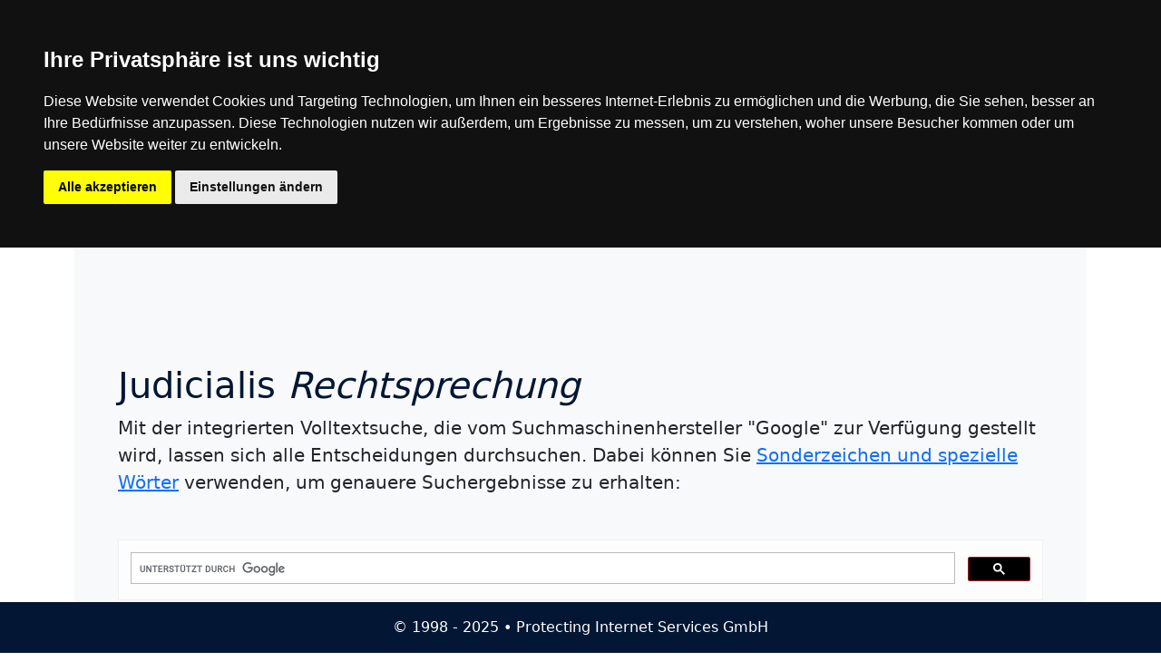

--- FILE ---
content_type: text/html; charset=utf-8
request_url: https://judicialis.de/Bundesgerichtshof_3-StR-513-99_Beschluss_15.12.1999.html
body_size: 9333
content:
<!DOCTYPE html>
<!--[if IE 9]> <html lang="en" class="ie9"> <![endif]-->
<!--[if IE 8]> <html lang="en" class="ie8"> <![endif]-->
<!--[if !IE]><!-->
<html lang="de">
<!--<![endif]-->
	<head>
		<meta charset="utf-8">
		<title>Entscheidungen Rechtsprechung Urteile Beschl&uuml;sse BGH BFH BVerfG BVerwG BAG</title>
		<meta name="description" content="Rechtsprechung der Bundesgerichte, Oberlandesgerichte, Oberverwaltungsgerichte, Landesarbeitsgerichte, Finanzgerichte, Volltexte" />		
		<meta name="robots" content="noodp,noydir" />
		<meta name="author" content="Uwe Kummerer" />
		<meta name="keywords" content="Urteil Beschluss Recherche kaufen Datenbank" /> 	
		<meta name="google-site-verification" content="Y8_caeBb7DVP4l42dJz3-E-dxFmWIvbUI6aeafMVYd0" />
		<meta name="verification" content="e9fd5563b9f0cae1e36ffbe004ae7cd2" />
		<meta name="msvalidate.01" content="0F39F810049EF3D2DBA79424FF12B913" />
		<link rel="canonical" href="Bundesgerichtshof_3-StR-513-99_Beschluss_15.12.1999.html" />
		<link rel="apple-touch-icon" sizes="180x180" href="/apple-touch-icon.png">
		<link rel="icon" type="image/png" sizes="32x32" href="/favicon-32x32.png">
		<link rel="icon" type="image/png" sizes="16x16" href="/favicon-16x16.png">
		<link rel="manifest" href="/site.webmanifest">
		<link rel="mask-icon" href="/safari-pinned-tab.svg" color="#5bbad5">
		<meta name="msapplication-TileColor" content="#da532c">
		<meta name="theme-color" content="#ffffff">

		<!-- Mobile Meta -->
		<meta name="viewport" content="width=device-width, initial-scale=1.0">
		

		<!-- Favicon -->
		<link rel="shortcut icon" href="/favicon.ico">

					 

				<!-- Cookie Consent by https://www.FreePrivacyPolicy.com -->
				<script type="text/javascript" src="//www.freeprivacypolicy.com/public/cookie-consent/3.1.0/cookie-consent.js"></script>
				<script type="text/javascript">
				document.addEventListener('DOMContentLoaded', function () {
				cookieconsent.run({"notice_banner_type":"headline","consent_type":"express","palette":"dark","language":"de","website_name":"https://judicialis.de/","cookies_policy_url":"https://judicialis.de/impressum.html"});
				});
				</script>

				<!-- Global site tag (gtag.js) - Google Analytics -->
				<script async src="https://www.googletagmanager.com/gtag/js?id=G-HQZQ0BENM2"></script>
				<script>
				  window.dataLayer = window.dataLayer || [];
				  function gtag(){dataLayer.push(arguments);}
				  gtag('js', new Date());

				  gtag('config', 'G-HQZQ0BENM2');
				</script>



				<!-- Unnamed script -->					
				<!-- <script data-ad-client="ca-pub-6123665847098882" async src="https://pagead2.googlesyndication.com/pagead/js/adsbygoogle.js"></script> -->				
				<!-- end of Unnamed script -->

		
		<!-- CSS only -->
		<link href="https://cdn.jsdelivr.net/npm/bootstrap@5.0.0-beta2/dist/css/bootstrap.min.css" rel="stylesheet" integrity="sha384-BmbxuPwQa2lc/FVzBcNJ7UAyJxM6wuqIj61tLrc4wSX0szH/Ev+nYRRuWlolflfl" crossorigin="anonymous">
		<script src="https://cdn.jsdelivr.net/npm/bootstrap@5.0.0-beta2/dist/js/bootstrap.bundle.min.js" integrity="sha384-b5kHyXgcpbZJO/tY9Ul7kGkf1S0CWuKcCD38l8YkeH8z8QjE0GmW1gYU5S9FOnJ0" crossorigin="anonymous"></script>
		<link href="https://cdn.jsdelivr.net/npm/bootstrap@5.0.0-beta3/dist/css/bootstrap.min.css" rel="stylesheet" integrity="sha384-eOJMYsd53ii+scO/bJGFsiCZc+5NDVN2yr8+0RDqr0Ql0h+rP48ckxlpbzKgwra6" crossorigin="anonymous">
		
		<!-- Dropdown CSS -->
		<style>.dropdown-hover-all .dropdown-menu, .dropdown-hover > .dropdown-menu { margin: 0;} .dropright { position: relative; } .dropright .dropdown-menu { top: 0; left: 100%; margin-top: -1px;} </style>
		
				
		<!-- HTML5 shim and Respond.js for IE8 support of HTML5 elements and media queries -->
		<!--[if lt IE 9]>
			<script src="https://oss.maxcdn.com/html5shiv/3.7.2/html5shiv.min.js"></script>
			<script src="https://oss.maxcdn.com/respond/1.4.2/respond.min.js"></script>
		<![endif]-->
		
				
			
		
</head>

<body>
	
	
				<noscript>CookieC onsent by<a href="https://www.FreePrivacyPolicy.com/free-cookie-consent/" rel="nofollow noopener">FreePrivacyPolicy.com</a></noscript>
				<!-- End Cookie Consent -->

	
<nav class="navbar fixed-top navbar-expand-lg navbar-dark" style="background-color:#031633;">
 <div class="container-lg">
     <a class="navbar-brand" href="index.html">
     <img src="../logo.svg" alt="Logo Judicialis Rechtsprechung" width="40" height="40">
    </a>
		<button class="navbar-toggler" type="button" data-bs-toggle="collapse" data-bs-target="#navbarSupportedContent" aria-controls="navbarSupportedContent" aria-expanded="false" aria-label="Toggle navigation">
			<span class="navbar-toggler-icon"></span>
		</button>
     <div class="collapse navbar-collapse" id="navbarSupportedContent">
      <ul class="navbar-nav me-auto mb-2 mb-lg-0">		
        <li class="nav-item">
          <a class="nav-link" aria-current="page" href="index.html">Start</a>
        </li>        
		<li class="nav-item dropdown dropdown-hover-all">
                    <a class="nav-link dropdown-toggle active" href="#" id="dropdown02" data-bs-toggle="dropdown" aria-haspopup="true" aria-expanded="false">Gerichte</a>
						<div class="dropdown-menu" aria-labelledby="dropdown02">
                         <div class="dropdown dropright">
                            <a class="dropdown-item dropdown-toggle" href="#" id="dropdown-layouts" data-toggle="dropdown" aria-haspopup="true" aria-expanded="false">Internationale Gerichte</a>
                            <div class="dropdown-menu" aria-labelledby="dropdown-layouts">
                                <a class="dropdown-item" href="https://judicialis.de/Europ%C3%A4ischer-Gerichtshof.html">Europäischer Gerichtshof</a>
                                <a class="dropdown-item" href="https://judicialis.de/Europ%C3%A4isches-Gericht.html">Europäisches Gericht</a>                             
                            </div>
                        </div>
                        
                        <div class="dropdown dropright">
                            <a class="dropdown-item dropdown-toggle" href="#" id="dropdown-layouts2" data-toggle="dropdown" aria-haspopup="true" aria-expanded="false">Bundesgerichte</a>
                            <div class="dropdown-menu" aria-labelledby="dropdown-layouts2">                               
  								<a class="dropdown-item" href="https://judicialis.de/Bundesarbeitsgericht.html">Bundesarbeitsgericht</a>
								<a class="dropdown-item" href="https://judicialis.de/Bundesfinanzhof.html">Bundesfinanzhof</a>
								<a class="dropdown-item" href="https://judicialis.de/Bundesgerichtshof.html">Bundesgerichtshof</a>
								<a class="dropdown-item" href="https://judicialis.de/Bundessozialgericht.html">Bundessozialgericht</a>
								<a class="dropdown-item" href="https://judicialis.de/Bundesverfassungsgericht.html">Bundesverfassungsgericht</a>                        
								<a class="dropdown-item" href="https://judicialis.de/Bundesverwaltungsgericht.html">Bundesverwaltungsgericht</a>
                             
                            </div>
                        </div> 
                        
                      <div class="dropdown dropright">
                            <a class="dropdown-item dropdown-toggle" href="#" id="dropdown-layouts3" data-toggle="dropdown" aria-haspopup="true" aria-expanded="false">Oberlandesgerichte</a>
							<div class="dropdown-menu" aria-labelledby="dropdown-layouts3">
                           	<a class="dropdown-item" href="https://judicialis.de/Bayerisches-Oberstes-Landesgericht.html">Bayerisches Oberstes Landesgericht</a>
							<a class="dropdown-item" href="https://judicialis.de/Brandenburgisches-Oberlandesgericht.html">Brandenburgisches Oberlandesgericht</a>
							<a class="dropdown-item" href="https://judicialis.de/Kammergericht-Berlin.html">Kammergericht Berlin</a>
							<a class="dropdown-item" href="https://judicialis.de/Oberlandesgericht-Bamberg.html">Oberlandesgericht Bamberg</a>
							<a class="dropdown-item" href="https://judicialis.de/Oberlandesgericht-Braunschweig.html">Oberlandesgericht Braunschweig</a>
							<a class="dropdown-item" href="https://judicialis.de/Oberlandesgericht-Bremen.html">Oberlandesgericht Bremen</a>
							<a class="dropdown-item" href="https://judicialis.de/Oberlandesgericht-Celle.html">Oberlandesgericht Celle</a>
							<a class="dropdown-item" href="https://judicialis.de/Oberlandesgericht-Dresden.html">Oberlandesgericht Dresden</a>
							<a class="dropdown-item" href="https://judicialis.de/Oberlandesgericht-Düsseldorf.html">Oberlandesgericht Düsseldorf</a>
							<a class="dropdown-item" href="https://judicialis.de/Oberlandesgericht-Frankfurt.html">Oberlandesgericht Frankfurt</a>
							<a class="dropdown-item" href="https://judicialis.de/Oberlandesgericht-Hamburg.html">Oberlandesgericht Hamburg</a>
							<a class="dropdown-item" href="https://judicialis.de/Oberlandesgericht-Hamm.html">Oberlandesgericht Hamm</a>
							<a class="dropdown-item" href="https://judicialis.de/Oberlandesgericht-Karlsruhe.html">Oberlandesgericht Karlsruhe</a>
							<a class="dropdown-item" href="https://judicialis.de/Oberlandesgericht-Koblenz.html">Oberlandesgericht Koblenz</a>
							<a class="dropdown-item" href="https://judicialis.de/Oberlandesgericht-K%C3%B6ln.html">Oberlandesgericht Köln</a>
							<a class="dropdown-item" href="https://judicialis.de/Oberlandesgericht-M%C3%BCnchen.html">Oberlandesgericht München</a>
							<a class="dropdown-item" href="https://judicialis.de/Oberlandesgericht-Naumburg.html">Oberlandesgericht Naumburg</a>
							<a class="dropdown-item" href="https://judicialis.de/Oberlandesgericht-N%C3%BCrnberg.html">Oberlandesgericht Nürnberg</a>
							<a class="dropdown-item" href="https://judicialis.de/Oberlandesgericht-Oldenburg.html">Oberlandesgericht Oldenburg</a>
							<a class="dropdown-item" href="https://judicialis.de/Oberlandesgericht-Rostock.html">Oberlandesgericht Rostock</a>
							<a class="dropdown-item" href="https://judicialis.de/Oberlandesgericht-Schleswig.html">Oberlandesgericht Schleswig</a>
							<a class="dropdown-item" href="https://judicialis.de/Oberlandesgericht-Stuttgart.html">Oberlandesgericht Stuttgart</a>
							<a class="dropdown-item" href="https://judicialis.de/Oberlandesgericht-Zweibr%C3%BCcken.html">Oberlandesgericht Zweibrücken</a>
							<a class="dropdown-item" href="https://judicialis.de/Saarl%C3%A4ndisches-Oberlandesgericht.html">Saarländisches Oberlandesgericht</a>
							<a class="dropdown-item" href="https://judicialis.de/Th%C3%BCringer-Oberlandesgericht.html">Thüringer Oberlandesgericht</a>                   
                            </div>
                        </div>            
                                   
                      <div class="dropdown dropright">
                            <a class="dropdown-item dropdown-toggle" href="#" id="dropdown-layouts4" data-toggle="dropdown" aria-haspopup="true" aria-expanded="false">Oberverwaltungsgerichte</a>
                            <div class="dropdown-menu" aria-labelledby="dropdown-layouts4">
									<a class="dropdown-item" href="https://judicialis.de/Bayerischer-Verwaltungsgerichtshof.html">Bayerischer Verwaltungsgerichtshof</a>
									<a class="dropdown-item" href="https://judicialis.de/Hamburgisches-Oberverwaltungsgericht.html">Hamburgisches Oberverwaltungsgericht</a>
									<a class="dropdown-item" href="https://judicialis.de/Hessischer-Verwaltungsgerichtshof.html">Hessischer Verwaltungsgerichtshof</a>
									<a class="dropdown-item" href="https://judicialis.de/Nieders%C3%A4chsisches-Oberverwaltungsgericht.html">Niedersächsisches Oberverwaltungsgericht</a>
									<a class="dropdown-item" href="https://judicialis.de/Oberverwaltungsgericht-Berlin.html">Oberverwaltungsgericht Berlin</a>
									<a class="dropdown-item" href="https://judicialis.de/Oberverwaltungsgericht-Berlin-Brandenburg.html">Oberverwaltungsgericht Berlin-Brandenburg</a>
									<a class="dropdown-item" href="https://judicialis.de/Oberverwaltungsgericht-Brandenburg.html">Oberverwaltungsgericht Brandenburg</a>
									<a class="dropdown-item" href="https://judicialis.de/Oberverwaltungsgericht-Bremen.html">Oberverwaltungsgericht Bremen</a>
									<a class="dropdown-item" href="https://judicialis.de/Oberverwaltungsgericht-Mecklenburg-Vorpommern.html">Oberverwaltungsgericht Mecklenburg-Vorpommern</a>
									<a class="dropdown-item" href="https://judicialis.de/Oberverwaltungsgericht-Nordrhein-Westfalen.html">Oberverwaltungsgericht Nordrhein-Westfalen</a>
									<a class="dropdown-item" href="https://judicialis.de/Oberverwaltungsgericht-Rheinland-Pfalz.html">Oberverwaltungsgericht Rheinland-Pfalz</a>
									<a class="dropdown-item" href="https://judicialis.de/Oberverwaltungsgericht-Saarland.html">Oberverwaltungsgericht Saarland</a>
									<a class="dropdown-item" href="https://judicialis.de/Oberverwaltungsgericht-Sachsen-Anhalt.html">Oberverwaltungsgericht Sachsen-Anhalt</a>
									<a class="dropdown-item" href="https://judicialis.de/S%C3%A4chsisches-Oberverwaltungsgericht.html">Sächsisches Oberverwaltungsgericht</a>
									<a class="dropdown-item" href="https://judicialis.de/Schleswig-Holsteinisches-Oberverwaltungsgericht.html">Schleswig-Holsteinisches Oberverwaltungsgericht</a>
									<a class="dropdown-item" href="https://judicialis.de/Th%C3%BCringer-Oberverwaltungsgericht.html">Thüringer Oberverwaltungsgericht</a>
									<a class="dropdown-item" href="https://judicialis.de/Verwaltungsgerichtshof-Baden-W%C3%BCrttemberg.html">Verwaltungsgerichtshof Baden-Württemberg</a>                        
                            </div>
                        </div>  
                      <div class="dropdown dropright">
                            <a class="dropdown-item dropdown-toggle" href="#" id="dropdown-layouts5" data-toggle="dropdown" aria-haspopup="true" aria-expanded="false">Landesarbeitsgerichte</a>
                            <div class="dropdown-menu" aria-labelledby="dropdown-layouts5">                               
								<a class="dropdown-item" href="https://judicialis.de/Hessisches-Landesarbeitsgericht.html">Hessisches Landesarbeitsgericht</a>
								<a class="dropdown-item" href="https://judicialis.de/Landesarbeitsgericht-Baden-W%C3%BCrttemberg.html">Landesarbeitsgericht Baden-Württemberg</a>
								<a class="dropdown-item" href="https://judicialis.de/Landesarbeitsgericht-Berlin.html">Landesarbeitsgericht Berlin</a>
								<a class="dropdown-item" href="https://judicialis.de/Landesarbeitsgericht-Berlin-Brandenburg.html">Landesarbeitsgericht Berlin-Brandenburg</a>
								<a class="dropdown-item" href="https://judicialis.de/Landesarbeitsgericht-Brandenburg.html">Landesarbeitsgericht Brandenburg</a>
								<a class="dropdown-item" href="https://judicialis.de/Landesarbeitsgericht-Bremen.html">Landesarbeitsgericht Bremen</a>
								<a class="dropdown-item" href="https://judicialis.de/Landesarbeitsgericht-Bremen.html">Landesarbeitsgericht Düsseldorf</a>
								<a class="dropdown-item" href="https://judicialis.de/Landesarbeitsgericht-Hamburg.html">Landesarbeitsgericht Hamburg</a>
								<a class="dropdown-item" href="https://judicialis.de/Landesarbeitsgericht-Hamm.html">Landesarbeitsgericht Hamm</a>
								<a class="dropdown-item" href="https://judicialis.de/Landesarbeitsgericht-K%C3%B6ln.html">Landesarbeitsgericht Köln</a>
								<a class="dropdown-item" href="https://judicialis.de/Landesarbeitsgericht-Mecklenburg-Vorpommern.html">Landesarbeitsgericht Mecklenburg-Vorpommern</a>
								<a class="dropdown-item" href="https://judicialis.de/Landesarbeitsgericht-M%C3%BCnchen.html">Landesarbeitsgericht München</a>
								<a class="dropdown-item" href="https://judicialis.de/Landesarbeitsgericht-Niedersachsen.html">Landesarbeitsgericht Niedersachsen</a>
								<a class="dropdown-item" href="https://judicialis.de/Landesarbeitsgericht-N%C3%BCrnberg.html">Landesarbeitsgericht Nürnberg</a>
								<a class="dropdown-item" href="https://judicialis.de/Landesarbeitsgericht-Rheinland-Pfalz.html">Landesarbeitsgericht Rheinland-Pfalz</a>
								<a class="dropdown-item" href="https://judicialis.de/Landesarbeitsgericht-Saarland.html">Landesarbeitsgericht Saarland</a>
								<a class="dropdown-item" href="https://judicialis.de/Landesarbeitsgericht-Sachsen-Anhalt.html">Landesarbeitsgericht Sachsen-Anhalt</a>
								<a class="dropdown-item" href="https://judicialis.de/Landesarbeitsgericht-Schleswig-Holstein.html">Landesarbeitsgericht Schleswig-Holstein</a>
								<a class="dropdown-item" href="https://judicialis.de/S%C3%A4chsisches-Landesarbeitsgericht.html">Sächsisches Landesarbeitsgericht</a>
								<a class="dropdown-item" href="https://judicialis.de/Th%C3%BCringer-Landesarbeitsgericht.html">Thüringer Landesarbeitsgericht</a>
                             
                            </div>
                        </div> 
                         <div class="dropdown dropright">
                            <a class="dropdown-item dropdown-toggle" href="#" id="dropdown-layouts6" data-toggle="dropdown" aria-haspopup="true" aria-expanded="false">Finanzgerichte</a>
                            <div class="dropdown-menu" aria-labelledby="dropdown-layouts6">
								<a class="dropdown-item" href="https://judicialis.de/Finanzgericht-Baden-W%C3%BCrttemberg.html">Finanzgericht Baden-Württemberg</a>
								<a class="dropdown-item" href="https://judicialis.de/Finanzgericht-Berlin.html">Finanzgericht Berlin</a>
								<a class="dropdown-item" href="https://judicialis.de/Finanzgericht-Berlin-Brandenburg.html">Finanzgericht Berlin-Brandenburg</a>
								<a class="dropdown-item" href="https://judicialis.de/Finanzgericht-Brandenburg.html">Finanzgericht Brandenburg</a>
								<a class="dropdown-item" href="https://judicialis.de/Finanzgericht-Bremen.html">Finanzgericht Bremen</a>
								<a class="dropdown-item" href="https://judicialis.de/Finanzgericht-D%C3%BCsseldorf.html">Finanzgericht Düsseldorf</a>
								<a class="dropdown-item" href="https://judicialis.de/Finanzgericht-Hamburg.html">Finanzgericht Hamburg</a>
								<a class="dropdown-item" href="https://judicialis.de/Finanzgericht-Hessen.html">Finanzgericht Hessen</a>
								<a class="dropdown-item" href="https://judicialis.de/Finanzgericht-K%C3%B6ln.html">Finanzgericht Köln</a>
								<a class="dropdown-item" href="https://judicialis.de/Finanzgericht-Mecklenburg-Vorpommern.html">Finanzgericht Mecklenburg-Vorpommern</a>
								<a class="dropdown-item" href="https://judicialis.de/Finanzgericht-M%C3%BCnchen.html">Finanzgericht München</a>
								<a class="dropdown-item" href="https://judicialis.de/Finanzgericht-M%C3%BCnster.html">Finanzgericht Münster</a>
								<a class="dropdown-item" href="https://judicialis.de/Finanzgericht-Niedersachsen.html">Finanzgericht Niedersachsen</a>
								<a class="dropdown-item" href="https://judicialis.de/Finanzgericht-N%C3%BCrnberg.html">Finanzgericht Nürnberg</a>
								<a class="dropdown-item" href="https://judicialis.de/Finanzgericht-Rheinland-Pfalz.html">Finanzgericht Rheinland-Pfalz</a>
								<a class="dropdown-item" href="https://judicialis.de/Finanzgericht-Saarland.html">Finanzgericht Saarland</a>
								<a class="dropdown-item" href="https://judicialis.de/Finanzgericht-Sachsen.html">Finanzgericht Sachsen</a>
								<a class="dropdown-item" href="https://judicialis.de/Finanzgericht-Sachsen-Anhalt.html">Finanzgericht Sachsen-Anhalt</a>
								<a class="dropdown-item" href="https://judicialis.de/Finanzgericht-Schleswig-Holstein.html">Finanzgericht Schleswig-Holstein</a>
								<a class="dropdown-item" href="https://judicialis.de/Finanzgericht-Th%C3%BCringen.html">Finanzgericht Thüringen</a>                         
                            </div>
                        </div>
                                                
                    </div>
                </li>
        <li class="nav-item">
          <a class="nav-link" href="agb.html">AGB</a>
        </li>
        <li class="nav-item">
          <a class="nav-link" href="impressum.html">Impressum/Kontakt</a>
        </li>      
      </ul>      
    </div>    
    
  </div>
</nav>



<main class="container" style="min-height:100vh">
  <div class="bg-light p-5 rounded">
	  <div class="p-3"></div>	
    <h1 class="mt-5" style="color:#031633;">Judicialis <em>Rechtsprechung</em></h1>
   
							<div>
							
							<p class="fs-5">Mit der integrierten Volltextsuche, die vom Suchmaschinenhersteller "Google" zur Verf&uuml;gung gestellt wird, lassen sich alle Entscheidungen durchsuchen.
							Dabei k&ouml;nnen Sie <a href="https://support.google.com/websearch/answer/2466433?hl=de" target="_blank">Sonderzeichen und spezielle W&ouml;rter</a> verwenden, um genauere 
							Suchergebnisse zu erhalten:</p>	
									
							<div class="p-3"></div>				
							
								
								
								<script async src="https://cse.google.com/cse.js?cx=001449687412344727777:lagp29gmdya"></script>
								<div class="gcse-search"></div>
								
							</div>
							<div class="p-3"></div> 
							
							
							<div>       
	    
							    
							    <p><a href="javascript:history.back()" class="btn btn-outline-primary">Zur&uuml;ck</a></p>	     
						
							 </div>   
							 
							 <div class="p-3"></div>
							 						
							<!-- 
							<div class="alert alert-light" role="alert">		
									
							 <div class="container">
							  <div class="row">
								  <h3 style="color:DodgerBlue;">Beiträge bei Ihrer privaten Krankenversicherung können drastisch reduziert werden. Jetzt unverbindlich und kostenlos einen Tarifwechsel durch spezialisierte Versicherungsexperten bei Ihrer Krankenversicherung aushandeln lassen.</h3>
								  <div class="col-6">
									<b><mark>So sparen Sie richtig viel Geld</mark></b><br>
									Nach einem Tarifwechsel innerhalb Ihrer Krankenversicherung sparen Sie im Durchschnitt 40 Prozent.<br><br>
									<b><mark>Kostenlose und unverbindliche Recherche</mark></b><br>
									Die Recherche ist kostenfrei und unverbindlich, wenn Sie keine der recherchierten Einsparmöglichkeiten in Anspruch nehmen wollen.<br><br>
									<b><mark>Kein Aufwand</mark></b><br>
									Der komplette Umstellungsprozess wird für Sie übernommen.<br><br>
									<b><mark>Altersrückstellung angerechnet</b><br>
									Ihre Altersrückstellungen werden im neuen Tarif vollständig angerechnet.<br><br>
									<b><mark>Ausführliche Beratung</mark></b><br>
									Sie werden von erfahrenen Versicherungsexperten beraten.<br><br>
									<b><mark>Keine Kündigung</mark></b><br>
									Sie können jederzeit wechseln, es gibt keine Fristen zu beachten.<br><br>
									<b><mark>Gleiches Leistungsniveau</mark></b><br>
									Ihr Leistungsniveau bleibt gleich oder wird sogar besser.<br><br>									
								</div>								 
								<div class="col-6 p-3">
								  <img src="https://judicialis.de/Beitragserhoehung-in-der-privaten-Krankenversicherung.png" alt="Beitragserhoehung-in-der-privaten-Krankenversicherung" class="img-fluid rounded" />
									</div>
								</div>
								<div class="row">
									<h4 style="color:MediumSeaGreen;">Nutzen Sie die Chance auf reduzierte PKV-Beiträge, die durch Versicherungsexperten ausgehandelt werden. Teilen Sie uns nachstehend Ihre Daten mit, damit wir das weitere Vorgehen mit Ihnen absprechen können. Sie werden begeistert sein. Versprochen!</h4>
								 </div>
							  </div>						
							  <div class="p-3"></div>
						 <div class="container">
							 <div class="row">							
							<div class="iframe-container"> 								
								<iframe class="responsive-iframe" src="https://bagsdeluxe.de/judicialis/" frameBorder="0" title="Private Krankenversicherung Beiträge reduzieren">
								</iframe>
								</div>
								<style>
									.iframe-container {
										background:fefefe;
										position: relative;
										overflow: hidden;
										width: 100%;
										padding-top: 20.00%;  /* 16:9 Aspect Ratio (divide 9 by 16 = 0.5625) */										
									}

									/* Then style the iframe to fit in the container div with full height and width */
									.responsive-iframe {										
										position: absolute;
										top: 0;
										left: 12px;																				
										bottom: 0;
										right: 0x;
										width: 100%;
										height: 100%;										
									}
								</style>
								</div>
							</div>
							</div>
						-->
						
						<!--  Osmium    -->
						<!--
						<div>
							
						<a href="https://osmium.pro" target="_blank" rel="nofollow"><img src="../osmium-ad.png" class="img-fluid" alt="Letztes und seltenstes Edelmetall auf Erden"></a>
						</div>
						-->
						
						<!--
						<div class="alert alert-warning" role="alert">
							
						<h3>Jetzt investieren und am "Big Bang" partizipieren</h3><p class="fs-5">
						Möchten Sie in etwas investieren, das seit der Entdeckung, kristallisiert zu werden, ständig an Wert gewinnt? Dann sollten Sie Osmium kaufen! Dieses unglaubliche Edelmetall 
						ist selten, kostbar und extrem robust. Es ist die perfekte Investition für Menschen, die wissen, worauf es im Leben ankommt. Viele Anleger sind bereit, den hohen Preis zu 
						zahlen, um in den Genuss dieses unglaublichen Edelmetalls als Geldanlage zu kommen!</p>
						<iframe src="https://protecting.net/chart/judicialis.html" style="border:0px #ffffff none;" name="myiFrame" scrolling="no" frameborder="0" marginheight="0px" marginwidth="0px" height="400px" width="100%" allowfullscreen></iframe>
						<p><center><a class="btn btn-dark" href="https://osmium.pro" target="_blank" role="button">Mehr über Osmium erfahren</a></center></p>			
						</div>
						-->						
																				
													
						<!--	
						<a href="https://zahnversicherung-aktuell.de" target="_blank" rel="nofollow"><img src="../zahnzusatzversicherung_ad.jpg" class="img-fluid" alt="Zahnzusatzversicherung mit Rundumschutz"></a>
						<span class="text-center" style="color:black;font-size:80%;">&copy; Protecting Internet Services GmbH</span>
						-->
						
						<!--
						<a href="https://tierpolice.com" target="_blank" rel="nofollow"><img src="../hundundkatz.jpg" class="img-fluid" alt="Hunde OP Versicherung"></a>
						<span class="text-center" style="color:black;font-size:80%;">&copy; Protecting Internet Services GmbH</span>
						-->
                        <!--
                        <div class="container-fluid">
							<div class="row alert alert-secondary border border-dark" role="alert">
								<div class="col-md-6 border rounded-3">
									<div id="carouselExampleAutoplaying" class="carousel slide carousel-fade" data-bs-ride="carousel">
									  <div class="carousel-inner">
										<div class="carousel-item active">
										  <img src="../Goldring_mit_BGB.png" class="d-block w-100 img-fluid rounded" alt="...">

										</div>
										<div class="carousel-item">
										  <img src="../Platinring_mit_Blueten.png" class="d-block w-100 img-fluid rounded" alt="...">

										</div>										
										<div class="carousel-item">
										  <img src="../Eheringe.png" class="d-block w-100 img-fluid rounded" alt="...">

										</div>																			
										<div class="carousel-item">
										  <img src="../Hochzeitsringe.png" class="d-block w-100 img-fluid rounded" alt="...">

										</div>
																		
									  </div>
									  </div>
								</div>
								<div class="col-md-6 border border-warning border-2 rounded-3">
									<h2  class="display-4 text-center">
										Ringe konfigurieren & Preis-Schock erleben
									</h2>
									<h3 class="display-6 text-center mt-5">
										Traumringe: Bis zu 75% sparen!
									</h3>
									 <div class="text-center mt-5">
									<button type="button" class="btn btn-lg btn-warning btn-block border border-dark">
									<a href="https://ringrohling.eu" target="_blank" rel="nofollow" class="btn btn-warning btn-lg">Jetzt konfigurieren</a>
									 
									</button>
									</div>
									<div class="mt-5">
									<p class="text-center fs-3">
										Nutzen Sie den <strong>massiven Preisvorteil</strong> bei gleichzeitig hoher <strong>Individualisierbarkeit und Transparenz</strong> <em>(Gewicht des Ringes)</em>
										
									</p>
									</div>
								</div>
							</div>
						</div>

                        
						<div class="container-fluid">
							<div class="row alert alert-secondary border border-dark" role="alert">
								<div class="col-md-8 border rounded-3">
									<a href="https://ringrohling.eu" target="_blank" rel="nofollow"><img src="../preiswerte eheringe judicialis ringrohling.png" class="d-block w-100 img-fluid rounded" alt="Günstige Ringe oder Eheringe Konfigurator"></a>
                                </div>												
                           
                               						
								<div class="col-md-4 border border-warning border-2 rounded-3">
									<a href="https://t.me/Ringe24Bot" target="_blank" rel="nofollow"><img src="../2Ringe24Bot.png" class="d-block w-100 img-fluid rounded" alt="Preisgünstige Ringe aus Edelmetall"></a>
                                    <p class="text-center fs-3">
										Nutzen Sie den <strong>massiven Preisvorteil</strong> bei gleichzeitig hoher <strong>Individualisierbarkeit und Transparenz</strong>
										
									</p>
								</div>
                            </div>                                                                                 
						</div>
                        -->
						<div class="container-fluid">
							<div class="row alert alert-secondary border border-dark" role="alert">

                               						
								<div class="col-md-12 border border-warning border-0 rounded-3">
									<a href="https://tierpolice.com" target="_blank" rel="nofollow"><img src="../tierpolice.com.png" class="d-block w-100 img-fluid rounded" alt="Günstige Tierkrankenversicherungen für Hudne und Katzen, über 90 Tarife mit Vergleichsrechner recherchierbar!"></a>
								</div>
                            </div>                                                                                 
						</div>

                        
									
						<div class="p-3"></div> 
						
						
							<div class="fs-5">	
							
								  <b>Beginn der Entscheidung</b>
								   <div class="p-3"></div> 
								  <div itemscope itemtype="https://schema.org/Article"><h4 itemprop="name">Gericht: Bundesgerichtshof
								  <br>
								  Beschluss verk&uuml;ndet am 15.12.1999

								  <br>
								  Aktenzeichen: 3 StR 513/99

								  

								  <br>
								  Rechtsgebiete: StPO</h4>
								  </div><br>
								  <div>
								  <h4>Vorschriften:</h4>
								   <div class="table-responsive">
								  <table class="table table-condensed">
								  
								  <tr>
									<td></td>
									<td> StPO &sect; 349 Abs. 2 </td>
								  </tr>
								  
								  <tr>
									<td></td>
									<td> StPO &sect; 243 Abs. 4 Satz 1 </td>
								  </tr>
								  
								  </table>
								  </div>
								  </div>
								   
								   
								   
								  <div>
								  
								  </div>			  
								  
									  
								  
								
								  <div class="fs-5">
								  
  Diese Entscheidung enth&auml;lt keinen zur Ver&ouml;ffentlichung bestimmten Leitsatz.

<hr>

BUNDESGERICHTSHOF
BESCHLUSS
<p>
<a href="http://dejure.org/dienste/vernetzung/rechtsprechung?Text=3%20StR%20513/99" title="BGH, 15.12.1999 - 3 StR 513/99: Belehrung des Angeklagten &uuml;ber sein Schweigerecht">3 StR 513/99</a>
<p>
vom
<p>
15. Dezember 1999
<p>
in der Strafsache
<p>
gegen
<p>
wegen Vergewaltigung
<p>
Der 3. Strafsenat des Bundesgerichtshofs hat auf Antrag des Generalbundesanwalts und nach Anh&ouml;rung des Beschwerdef&uuml;hrers am 15. Dezember 1999 einstimmig beschlossen:
<p>
Tenor:
<p>
Die Revision des Angeklagten gegen das Urteil des Landgerichts Krefeld vom 21. Juni 1999 wird als unbegr&uuml;ndet verworfen, da die Nachpr&uuml;fung des Urteils auf Grund der Revisionsrechtfertigung keinen Rechtsfehler zum Nachteil des Angeklagten ergeben hat (&sect; <a href="http://dejure.org/gesetze/StPO/349.html" title="&sect; 349 StPO: Entscheidung ohne Hauptverhandlung durch Beschluss">349</a> Abs. 2 StPO).
<p>
Der Beschwerdef&uuml;hrer hat die Kosten des Rechtsmittels und die der Nebenkl&auml;gerin im Revisionsverfahren erwachsenen notwendigen Auslagen zu tragen.
<p>
Gr&uuml;nde:
<p>
Zu der R&uuml;ge der Verletzung von &sect; <a href="http://dejure.org/gesetze/StPO/243.html" title="&sect; 243 StPO: Gang der Hauptverhandlung">243</a> Abs. 4 Satz 1 StPO bemerkt der Senat erg&auml;nzend:
<p>
Die R&uuml;ge ist bereits nicht zul&auml;ssig erhoben. Mit den Worten, &quot;zu Gunsten des Angeklagten&quot; sei &quot;davon auszugehen&quot;, da&szlig; er seine Aussagefreiheit nicht gekannt habe, ist der Rechtsfehler nicht bestimmt behauptet. Verfahrensfehler m&uuml;ssen nachgewiesen sein, der Grundsatz &quot;in dubio pro reo&quot; gilt insoweit nicht (vgl. Kuckein in KK 4. Aufl. &sect; 344 Rdn. 41 m.w.Nachw.).
<p>
Die R&uuml;ge ist auch unbegr&uuml;ndet. Dem Hauptverhandlungsprotokoll kann zwar nicht entnommen werden, da&szlig; der Angeklagte durch den Vorsitzenden belehrt worden ist; hierauf kann das Urteil indes nicht beruhen, da der Angeklagte seine Aussagefreiheit gekannt hat. Dies ergibt sich zur &Uuml;berzeugung des Senats aus dem von der Revision vorgetragenen Verfahrensablauf. Danach hat in der Hauptverhandlung einer der beiden anwesenden Verteidiger auf Befragen des Vorsitzenden erkl&auml;rt: &quot;Der Angeklagte ist belehrt und hat eine schriftlich niedergelegte Aussage gefertigt.&quot; Diese Erkl&auml;rung ist sodann vom Verteidiger verlesen und vom Angeklagten als seine Einlassung best&auml;tigt worden.
<br><br><b>Ende der Entscheidung</b>

								  </div>
							
								
								
								
								

							</div>	
							<div class="p-3"></div> 
							
							
							<div>       
	    
							    
							    <p><a href="javascript:history.back()" class="btn btn-outline-primary">Zur&uuml;ck</a></p>	     
						
							 </div>
							 <div class="p-3"></div> 
							 

								  
								
								<div class="alert alert-success" role="alert"><h3>Bestellung eines bestimmten Dokumentenformates:</h3><p class="fs-5">
									Sofern Sie eine Entscheidung in einem bestimmten Format ben&ouml;tigen, k&ouml;nnen Sie sich auch per E-Mail an <a href="&#109;&#97;&#105;&#108;&#116;&#111;&#58;&#105;&#110;&#102;&#111;&#64;&#112;&#114;&#111;&#116;&#101;&#99;&#116;&#105;&#110;&#103;.&#110;&#101;&#116;">info@protecting.net</a> unter
									Nennung des Gerichtes, des Aktenzeichens, des Entscheidungsdatums und Ihrer Rechnungsanschrift wenden. Wir erstellen Ihnen eine Rechnung &uuml;ber den
									Bruttobetrag von &euro; 4,- mit ausgewiesener Mehrwertsteuer und &uuml;bersenden diese zusammen mit der gew&uuml;nschten Entscheidung im PDF- oder einem anderen Format an Ihre E-Mail Adresse. 
									Die Bearbeitungsdauer betr&auml;gt w&auml;hrend der &uuml;blichen Gesch&auml;ftszeiten in der Regel nur wenige Stunden.</p></div>
								

								
								

								</div>
								
								
																							

								
																
				
					  
				</main>
			
<div class="fixed-bottom">

<footer class="footer mt-auto py-3" style="background-color:#031633;">
  <div class="container">
	  <div class="row align-items-center">
		  <span class="text-center" style="color:white">&copy; 1998 - 2025 &bull; Protecting Internet Services GmbH</span>
		  </div>
  </div>
</footer>
  </div>

		
		
			<script src="https://cdn.jsdelivr.net/npm/popper.js@1.16.0/dist/umd/popper.min.js" integrity="sha384-Q6E9RHvbIyZFJoft+2mJbHaEWldlvI9IOYy5n3zV9zzTtmI3UksdQRVvoxMfooAo" crossorigin="anonymous"></script>
			<script src="https://cdn.jsdelivr.net/npm/bootstrap@5.0.0-alpha1/dist/js/bootstrap.min.js" integrity="sha256-u+Q/eQIe6P5wU4K8maihJOQkhqBbf7K1NN68GwTpNz0=" crossorigin="anonymous"></script>
			
			
		<script>		
							(function($bs) {
					$bs.Dropdown.prototype.toggle = function(_orginal) {
						return function() {
							document.querySelectorAll('.has-child-dropdown-show').forEach(function(e) {
								e.classList.remove('has-child-dropdown-show');
							});
							let dd = this._element.closest('.dropdown').parentNode.closest('.dropdown');
							for (; dd && dd !== document; dd = dd.parentNode.closest('.dropdown')) {
								dd.classList.add('has-child-dropdown-show');
							}
							return _orginal.call(this);
						}
					}($bs.Dropdown.prototype.toggle);

					document.querySelectorAll('.dropdown').forEach(function(dd) {
						dd.addEventListener('hide.bs.dropdown', function(e) {
							if (this.classList.contains('has-child-dropdown-show')) {
								this.classList.remove('has-child-dropdown-show');
								e.preventDefault();
							}
							e.stopPropagation(); // do not need pop in multi level mode
						});
					});

					// for hover
					function getDropdown(element) {
						return $bs.Dropdown.getInstance(element) || new $bs.Dropdown(element);
					}

					document.querySelectorAll('.dropdown-hover, .dropdown-hover-all .dropdown').forEach(function(dd) {
						dd.addEventListener('mouseenter', function(e) {
							let toggle = e.target.querySelector(':scope>[data-toggle="dropdown"]');
							if (!toggle.classList.contains('show')) {
								getDropdown(toggle).toggle();
							}
						});
						dd.addEventListener('mouseleave', function(e) {
							let toggle = e.target.querySelector(':scope>[data-toggle="dropdown"]');
							if (toggle.classList.contains('show')) {
								getDropdown(toggle).toggle();
							}
						});
					});
				})(bootstrap);
			
				</script>

  </body>
</html>








--- FILE ---
content_type: image/svg+xml
request_url: https://judicialis.de/logo.svg
body_size: 3221
content:
<?xml version="1.0"?>
<svg xmlns="http://www.w3.org/2000/svg" xmlns:xlink="http://www.w3.org/1999/xlink" xmlns:svgjs="http://svgjs.com/svgjs" version="1.1" width="512" height="512" x="0" y="0" viewBox="0 0 480.004 480.004" style="enable-background:new 0 0 512 512" xml:space="preserve" class=""><g transform="matrix(1,0,0,1,0,2.842170943040401e-14)">
<g xmlns="http://www.w3.org/2000/svg">
	<g>
		<path d="M479.202,292.692l0.072-0.024l-78.808-171.952l19.112-9.512l-7.152-14.32l-18.632,9.28l-2.52-5.496    c-1.842-4.016-6.59-5.779-10.606-3.938c-1.742,0.799-3.139,2.196-3.938,3.938l-2.248,4.912c-13.56-6.298-28.329-9.566-43.28-9.576    h-67.2v-16h16v-16H266.25l5.752-23.016c4.416-17.673-6.33-35.58-24.003-39.997c-17.673-4.416-35.58,6.33-39.997,24.003    c-1.312,5.25-1.312,10.743,0,15.993l5.752,23.016h-13.752v16h16v16h-67.16c-14.966,0.012-29.75,3.288-43.32,9.6l-2.248-4.912    c-1.841-4.016-6.59-5.779-10.606-3.938c-1.742,0.799-3.139,2.196-3.938,3.938l-2.52,5.496l-18.632-9.32l-7.152,14.336    l19.112,9.552L0.73,292.668c-0.486,1.045-0.734,2.184-0.728,3.336c0.035,30.913,25.087,55.965,56,56h80    c30.913-0.035,55.965-25.087,56-56c-0.02-1.149-0.293-2.28-0.8-3.312l-79.024-172.6c11.487-5.332,24-8.092,36.664-8.088h67.16    v292.688l-27.312,27.312h-28.688c-22.08,0.026-39.974,17.92-40,40c0,4.418,3.582,8,8,8h224c4.418,0,8-3.582,8-8    c-0.026-22.08-17.92-39.974-40-40h-28.688l-27.312-27.312V112.004h67.2c12.664-0.004,25.177,2.756,36.664,8.088L288.73,292.668    c-0.486,1.045-0.734,2.184-0.728,3.336c0.035,30.913,25.087,55.965,56,56h80c30.913-0.035,55.965-25.087,56-56    C479.983,294.855,479.71,293.724,479.202,292.692z M136.002,336.004h-80c-19.002-0.021-35.375-13.387-39.2-32h158.4    C171.378,322.617,155.004,335.983,136.002,336.004z M171.538,288.004H20.466l73.488-160.328c1.342,0.36,2.754,0.36,4.096,0    L171.538,288.004z M226.618,22.532c6.23-7.392,17.273-8.333,24.665-2.103c0.759,0.64,1.463,1.344,2.103,2.103    c3.236,4.116,4.379,9.5,3.096,14.576l-6.728,26.896H230.25l-6.728-26.896C222.239,32.032,223.383,26.648,226.618,22.532z     M232.002,96.004v-16h16v16H232.002z M248.002,112.004v288h-16v-288H248.002z M320.002,448.004    c10.168,0.012,19.229,6.418,22.632,16H137.37c3.403-9.582,12.464-15.988,22.632-16H320.002z M268.69,432.004h-57.376l16-16h25.376    L268.69,432.004z M381.938,127.7c1.321,0.465,2.77,0.405,4.048-0.168l73.552,160.472H308.466L381.938,127.7z M424.002,336.004h-80    c-19.002-0.021-35.375-13.387-39.2-32h158.4C459.378,322.617,443.004,335.983,424.002,336.004z" fill="#ffbf00" data-original="#000000" style="" class=""/>
	</g>
</g>
<g xmlns="http://www.w3.org/2000/svg">
</g>
<g xmlns="http://www.w3.org/2000/svg">
</g>
<g xmlns="http://www.w3.org/2000/svg">
</g>
<g xmlns="http://www.w3.org/2000/svg">
</g>
<g xmlns="http://www.w3.org/2000/svg">
</g>
<g xmlns="http://www.w3.org/2000/svg">
</g>
<g xmlns="http://www.w3.org/2000/svg">
</g>
<g xmlns="http://www.w3.org/2000/svg">
</g>
<g xmlns="http://www.w3.org/2000/svg">
</g>
<g xmlns="http://www.w3.org/2000/svg">
</g>
<g xmlns="http://www.w3.org/2000/svg">
</g>
<g xmlns="http://www.w3.org/2000/svg">
</g>
<g xmlns="http://www.w3.org/2000/svg">
</g>
<g xmlns="http://www.w3.org/2000/svg">
</g>
<g xmlns="http://www.w3.org/2000/svg">
</g>
</g></svg>
